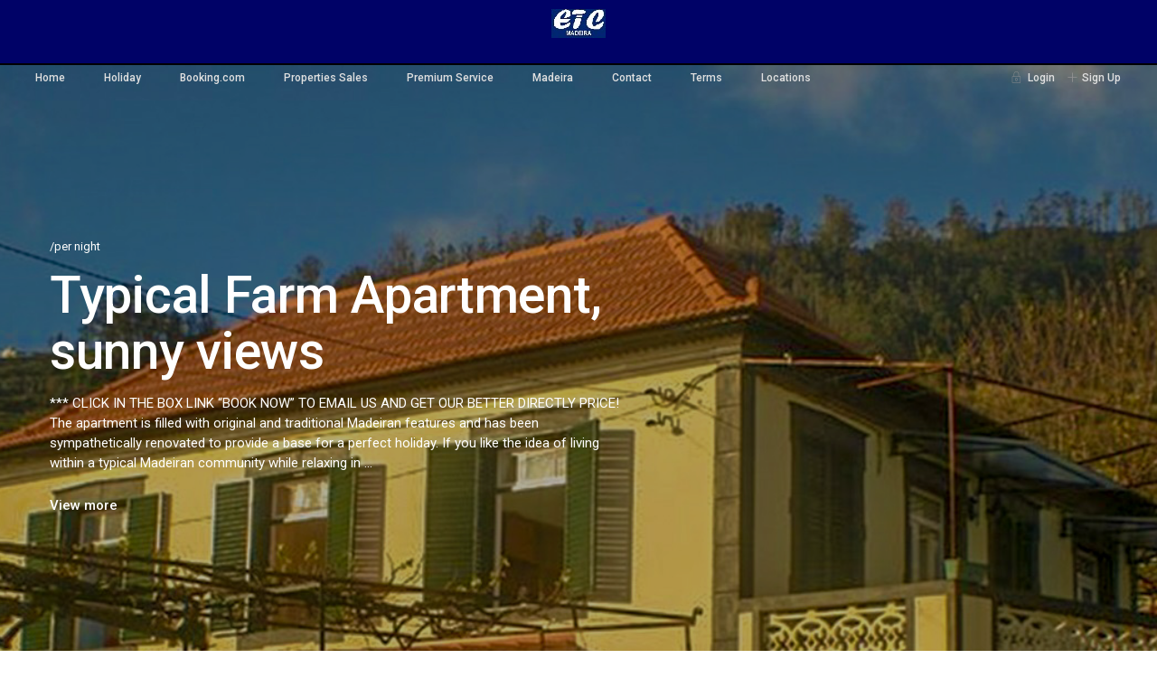

--- FILE ---
content_type: text/html; charset=UTF-8
request_url: https://etcmadeiraweb.com/bookings/booking-request-1255/
body_size: 14881
content:
<!DOCTYPE html>
<html lang="en-GB">
    <head>
        <meta charset="UTF-8" />
        <meta name="viewport" content="width=device-width, initial-scale=1,user-scalable=no">
      
        <link rel="pingback" href="https://etcmadeiraweb.com/xmlrpc.php" />
    <meta name='robots' content='index, follow, max-image-preview:large, max-snippet:-1, max-video-preview:-1' />
	<style>img:is([sizes="auto" i], [sizes^="auto," i]) { contain-intrinsic-size: 3000px 1500px }</style>
	<link rel="preconnect" href="https://fonts.googleapis.com">
    <link rel="preconnect" href="https://fonts.gstatic.com" crossorigin>
	<!-- This site is optimized with the Yoast SEO plugin v26.7 - https://yoast.com/wordpress/plugins/seo/ -->
	<title>Booking Request 7694 - ETC Madeira</title>
	<meta name="description" content="Booking Request 7694 ETC Madeira - madeira property, holiday rentals in madeira, property for sale in madeira, houses for sale in madeira, Premium. services concierge to buy in madeira island, idealista, booking.com" />
	<link rel="canonical" href="https://etcmadeiraweb.com/bookings/booking-request-1255/" />
	<meta property="og:locale" content="en_GB" />
	<meta property="og:type" content="article" />
	<meta property="og:title" content="Booking Request 7694 - ETC Madeira" />
	<meta property="og:description" content="Booking Request 7694 ETC Madeira - madeira property, holiday rentals in madeira, property for sale in madeira, houses for sale in madeira, Premium. services concierge to buy in madeira island, idealista, booking.com" />
	<meta property="og:url" content="https://etcmadeiraweb.com/bookings/booking-request-1255/" />
	<meta property="og:site_name" content="ETC Madeira" />
	<meta property="article:publisher" content="https://www.facebook.com/etc.madeira" />
	<meta property="og:image" content="https://etcmadeiraweb.com/wp-content/uploads/2020/05/Cartas-reverso-Porta-Vidro-fora-preview.jpeg" />
	<meta property="og:image:width" content="650" />
	<meta property="og:image:height" content="438" />
	<meta property="og:image:type" content="image/jpeg" />
	<meta name="twitter:card" content="summary_large_image" />
	<meta name="twitter:site" content="@ETCMADEIRA" />
	<script type="application/ld+json" class="yoast-schema-graph">{"@context":"https://schema.org","@graph":[{"@type":"WebPage","@id":"https://etcmadeiraweb.com/bookings/booking-request-1255/","url":"https://etcmadeiraweb.com/bookings/booking-request-1255/","name":"Booking Request 7694 - ETC Madeira","isPartOf":{"@id":"https://etcmadeiraweb.com/#website"},"datePublished":"2022-07-06T15:01:33+00:00","description":"Booking Request 7694 ETC Madeira - madeira property, holiday rentals in madeira, property for sale in madeira, houses for sale in madeira, Premium. services concierge to buy in madeira island, idealista, booking.com","breadcrumb":{"@id":"https://etcmadeiraweb.com/bookings/booking-request-1255/#breadcrumb"},"inLanguage":"en-GB","potentialAction":[{"@type":"ReadAction","target":["https://etcmadeiraweb.com/bookings/booking-request-1255/"]}]},{"@type":"BreadcrumbList","@id":"https://etcmadeiraweb.com/bookings/booking-request-1255/#breadcrumb","itemListElement":[{"@type":"ListItem","position":1,"name":"Home","item":"https://etcmadeiraweb.com/"},{"@type":"ListItem","position":2,"name":"Bookings","item":"https://etcmadeiraweb.com/bookings/"},{"@type":"ListItem","position":3,"name":"Booking Request 7694"}]},{"@type":"WebSite","@id":"https://etcmadeiraweb.com/#website","url":"https://etcmadeiraweb.com/","name":"ETCMADEIRA AGENCY","description":"Property holiday rental and sale","publisher":{"@id":"https://etcmadeiraweb.com/#organization"},"potentialAction":[{"@type":"SearchAction","target":{"@type":"EntryPoint","urlTemplate":"https://etcmadeiraweb.com/?s={search_term_string}"},"query-input":{"@type":"PropertyValueSpecification","valueRequired":true,"valueName":"search_term_string"}}],"inLanguage":"en-GB"},{"@type":"Organization","@id":"https://etcmadeiraweb.com/#organization","name":"etcmadeira agency","url":"https://etcmadeiraweb.com/","logo":{"@type":"ImageObject","inLanguage":"en-GB","@id":"https://etcmadeiraweb.com/#/schema/logo/image/","url":"https://etcmadeiraweb.com/wp-content/uploads/2020/05/Cartas-reverso-Porta-Vidro-fora-preview.jpeg","contentUrl":"https://etcmadeiraweb.com/wp-content/uploads/2020/05/Cartas-reverso-Porta-Vidro-fora-preview.jpeg","width":650,"height":438,"caption":"etcmadeira agency"},"image":{"@id":"https://etcmadeiraweb.com/#/schema/logo/image/"},"sameAs":["https://www.facebook.com/etc.madeira","https://x.com/ETCMADEIRA"]}]}</script>
	<!-- / Yoast SEO plugin. -->


<link rel='dns-prefetch' href='//www.google.com' />
<link rel='dns-prefetch' href='//fonts.googleapis.com' />
<style id='classic-theme-styles-inline-css' type='text/css'>
/*! This file is auto-generated */
.wp-block-button__link{color:#fff;background-color:#32373c;border-radius:9999px;box-shadow:none;text-decoration:none;padding:calc(.667em + 2px) calc(1.333em + 2px);font-size:1.125em}.wp-block-file__button{background:#32373c;color:#fff;text-decoration:none}
</style>
<style id='global-styles-inline-css' type='text/css'>
:root{--wp--preset--aspect-ratio--square: 1;--wp--preset--aspect-ratio--4-3: 4/3;--wp--preset--aspect-ratio--3-4: 3/4;--wp--preset--aspect-ratio--3-2: 3/2;--wp--preset--aspect-ratio--2-3: 2/3;--wp--preset--aspect-ratio--16-9: 16/9;--wp--preset--aspect-ratio--9-16: 9/16;--wp--preset--color--black: #000000;--wp--preset--color--cyan-bluish-gray: #abb8c3;--wp--preset--color--white: #ffffff;--wp--preset--color--pale-pink: #f78da7;--wp--preset--color--vivid-red: #cf2e2e;--wp--preset--color--luminous-vivid-orange: #ff6900;--wp--preset--color--luminous-vivid-amber: #fcb900;--wp--preset--color--light-green-cyan: #7bdcb5;--wp--preset--color--vivid-green-cyan: #00d084;--wp--preset--color--pale-cyan-blue: #8ed1fc;--wp--preset--color--vivid-cyan-blue: #0693e3;--wp--preset--color--vivid-purple: #9b51e0;--wp--preset--gradient--vivid-cyan-blue-to-vivid-purple: linear-gradient(135deg,rgba(6,147,227,1) 0%,rgb(155,81,224) 100%);--wp--preset--gradient--light-green-cyan-to-vivid-green-cyan: linear-gradient(135deg,rgb(122,220,180) 0%,rgb(0,208,130) 100%);--wp--preset--gradient--luminous-vivid-amber-to-luminous-vivid-orange: linear-gradient(135deg,rgba(252,185,0,1) 0%,rgba(255,105,0,1) 100%);--wp--preset--gradient--luminous-vivid-orange-to-vivid-red: linear-gradient(135deg,rgba(255,105,0,1) 0%,rgb(207,46,46) 100%);--wp--preset--gradient--very-light-gray-to-cyan-bluish-gray: linear-gradient(135deg,rgb(238,238,238) 0%,rgb(169,184,195) 100%);--wp--preset--gradient--cool-to-warm-spectrum: linear-gradient(135deg,rgb(74,234,220) 0%,rgb(151,120,209) 20%,rgb(207,42,186) 40%,rgb(238,44,130) 60%,rgb(251,105,98) 80%,rgb(254,248,76) 100%);--wp--preset--gradient--blush-light-purple: linear-gradient(135deg,rgb(255,206,236) 0%,rgb(152,150,240) 100%);--wp--preset--gradient--blush-bordeaux: linear-gradient(135deg,rgb(254,205,165) 0%,rgb(254,45,45) 50%,rgb(107,0,62) 100%);--wp--preset--gradient--luminous-dusk: linear-gradient(135deg,rgb(255,203,112) 0%,rgb(199,81,192) 50%,rgb(65,88,208) 100%);--wp--preset--gradient--pale-ocean: linear-gradient(135deg,rgb(255,245,203) 0%,rgb(182,227,212) 50%,rgb(51,167,181) 100%);--wp--preset--gradient--electric-grass: linear-gradient(135deg,rgb(202,248,128) 0%,rgb(113,206,126) 100%);--wp--preset--gradient--midnight: linear-gradient(135deg,rgb(2,3,129) 0%,rgb(40,116,252) 100%);--wp--preset--font-size--small: 13px;--wp--preset--font-size--medium: 20px;--wp--preset--font-size--large: 36px;--wp--preset--font-size--x-large: 42px;--wp--preset--spacing--20: 0.44rem;--wp--preset--spacing--30: 0.67rem;--wp--preset--spacing--40: 1rem;--wp--preset--spacing--50: 1.5rem;--wp--preset--spacing--60: 2.25rem;--wp--preset--spacing--70: 3.38rem;--wp--preset--spacing--80: 5.06rem;--wp--preset--shadow--natural: 6px 6px 9px rgba(0, 0, 0, 0.2);--wp--preset--shadow--deep: 12px 12px 50px rgba(0, 0, 0, 0.4);--wp--preset--shadow--sharp: 6px 6px 0px rgba(0, 0, 0, 0.2);--wp--preset--shadow--outlined: 6px 6px 0px -3px rgba(255, 255, 255, 1), 6px 6px rgba(0, 0, 0, 1);--wp--preset--shadow--crisp: 6px 6px 0px rgba(0, 0, 0, 1);}:where(.is-layout-flex){gap: 0.5em;}:where(.is-layout-grid){gap: 0.5em;}body .is-layout-flex{display: flex;}.is-layout-flex{flex-wrap: wrap;align-items: center;}.is-layout-flex > :is(*, div){margin: 0;}body .is-layout-grid{display: grid;}.is-layout-grid > :is(*, div){margin: 0;}:where(.wp-block-columns.is-layout-flex){gap: 2em;}:where(.wp-block-columns.is-layout-grid){gap: 2em;}:where(.wp-block-post-template.is-layout-flex){gap: 1.25em;}:where(.wp-block-post-template.is-layout-grid){gap: 1.25em;}.has-black-color{color: var(--wp--preset--color--black) !important;}.has-cyan-bluish-gray-color{color: var(--wp--preset--color--cyan-bluish-gray) !important;}.has-white-color{color: var(--wp--preset--color--white) !important;}.has-pale-pink-color{color: var(--wp--preset--color--pale-pink) !important;}.has-vivid-red-color{color: var(--wp--preset--color--vivid-red) !important;}.has-luminous-vivid-orange-color{color: var(--wp--preset--color--luminous-vivid-orange) !important;}.has-luminous-vivid-amber-color{color: var(--wp--preset--color--luminous-vivid-amber) !important;}.has-light-green-cyan-color{color: var(--wp--preset--color--light-green-cyan) !important;}.has-vivid-green-cyan-color{color: var(--wp--preset--color--vivid-green-cyan) !important;}.has-pale-cyan-blue-color{color: var(--wp--preset--color--pale-cyan-blue) !important;}.has-vivid-cyan-blue-color{color: var(--wp--preset--color--vivid-cyan-blue) !important;}.has-vivid-purple-color{color: var(--wp--preset--color--vivid-purple) !important;}.has-black-background-color{background-color: var(--wp--preset--color--black) !important;}.has-cyan-bluish-gray-background-color{background-color: var(--wp--preset--color--cyan-bluish-gray) !important;}.has-white-background-color{background-color: var(--wp--preset--color--white) !important;}.has-pale-pink-background-color{background-color: var(--wp--preset--color--pale-pink) !important;}.has-vivid-red-background-color{background-color: var(--wp--preset--color--vivid-red) !important;}.has-luminous-vivid-orange-background-color{background-color: var(--wp--preset--color--luminous-vivid-orange) !important;}.has-luminous-vivid-amber-background-color{background-color: var(--wp--preset--color--luminous-vivid-amber) !important;}.has-light-green-cyan-background-color{background-color: var(--wp--preset--color--light-green-cyan) !important;}.has-vivid-green-cyan-background-color{background-color: var(--wp--preset--color--vivid-green-cyan) !important;}.has-pale-cyan-blue-background-color{background-color: var(--wp--preset--color--pale-cyan-blue) !important;}.has-vivid-cyan-blue-background-color{background-color: var(--wp--preset--color--vivid-cyan-blue) !important;}.has-vivid-purple-background-color{background-color: var(--wp--preset--color--vivid-purple) !important;}.has-black-border-color{border-color: var(--wp--preset--color--black) !important;}.has-cyan-bluish-gray-border-color{border-color: var(--wp--preset--color--cyan-bluish-gray) !important;}.has-white-border-color{border-color: var(--wp--preset--color--white) !important;}.has-pale-pink-border-color{border-color: var(--wp--preset--color--pale-pink) !important;}.has-vivid-red-border-color{border-color: var(--wp--preset--color--vivid-red) !important;}.has-luminous-vivid-orange-border-color{border-color: var(--wp--preset--color--luminous-vivid-orange) !important;}.has-luminous-vivid-amber-border-color{border-color: var(--wp--preset--color--luminous-vivid-amber) !important;}.has-light-green-cyan-border-color{border-color: var(--wp--preset--color--light-green-cyan) !important;}.has-vivid-green-cyan-border-color{border-color: var(--wp--preset--color--vivid-green-cyan) !important;}.has-pale-cyan-blue-border-color{border-color: var(--wp--preset--color--pale-cyan-blue) !important;}.has-vivid-cyan-blue-border-color{border-color: var(--wp--preset--color--vivid-cyan-blue) !important;}.has-vivid-purple-border-color{border-color: var(--wp--preset--color--vivid-purple) !important;}.has-vivid-cyan-blue-to-vivid-purple-gradient-background{background: var(--wp--preset--gradient--vivid-cyan-blue-to-vivid-purple) !important;}.has-light-green-cyan-to-vivid-green-cyan-gradient-background{background: var(--wp--preset--gradient--light-green-cyan-to-vivid-green-cyan) !important;}.has-luminous-vivid-amber-to-luminous-vivid-orange-gradient-background{background: var(--wp--preset--gradient--luminous-vivid-amber-to-luminous-vivid-orange) !important;}.has-luminous-vivid-orange-to-vivid-red-gradient-background{background: var(--wp--preset--gradient--luminous-vivid-orange-to-vivid-red) !important;}.has-very-light-gray-to-cyan-bluish-gray-gradient-background{background: var(--wp--preset--gradient--very-light-gray-to-cyan-bluish-gray) !important;}.has-cool-to-warm-spectrum-gradient-background{background: var(--wp--preset--gradient--cool-to-warm-spectrum) !important;}.has-blush-light-purple-gradient-background{background: var(--wp--preset--gradient--blush-light-purple) !important;}.has-blush-bordeaux-gradient-background{background: var(--wp--preset--gradient--blush-bordeaux) !important;}.has-luminous-dusk-gradient-background{background: var(--wp--preset--gradient--luminous-dusk) !important;}.has-pale-ocean-gradient-background{background: var(--wp--preset--gradient--pale-ocean) !important;}.has-electric-grass-gradient-background{background: var(--wp--preset--gradient--electric-grass) !important;}.has-midnight-gradient-background{background: var(--wp--preset--gradient--midnight) !important;}.has-small-font-size{font-size: var(--wp--preset--font-size--small) !important;}.has-medium-font-size{font-size: var(--wp--preset--font-size--medium) !important;}.has-large-font-size{font-size: var(--wp--preset--font-size--large) !important;}.has-x-large-font-size{font-size: var(--wp--preset--font-size--x-large) !important;}
:where(.wp-block-post-template.is-layout-flex){gap: 1.25em;}:where(.wp-block-post-template.is-layout-grid){gap: 1.25em;}
:where(.wp-block-columns.is-layout-flex){gap: 2em;}:where(.wp-block-columns.is-layout-grid){gap: 2em;}
:root :where(.wp-block-pullquote){font-size: 1.5em;line-height: 1.6;}
</style>
<link rel='stylesheet' id='wpo_min-header-0-css' href='https://etcmadeiraweb.com/wp-content/cache/wpo-minify/1766447953/assets/wpo-minify-header-ecefcbf6.min.css' type='text/css' media='all' />
<script type="text/javascript" id="wpo_min-header-0-js-extra">
/* <![CDATA[ */
var _zxcvbnSettings = {"src":"https:\/\/etcmadeiraweb.com\/wp-includes\/js\/zxcvbn.min.js"};
/* ]]> */
</script>
<script type="text/javascript" src="https://etcmadeiraweb.com/wp-content/cache/wpo-minify/1766447953/assets/wpo-minify-header-3c915162.min.js" id="wpo_min-header-0-js"></script>
<script></script><link rel="alternate" title="oEmbed (JSON)" type="application/json+oembed" href="https://etcmadeiraweb.com/wp-json/oembed/1.0/embed?url=https%3A%2F%2Fetcmadeiraweb.com%2Fbookings%2Fbooking-request-1255%2F" />
<link rel="alternate" title="oEmbed (XML)" type="text/xml+oembed" href="https://etcmadeiraweb.com/wp-json/oembed/1.0/embed?url=https%3A%2F%2Fetcmadeiraweb.com%2Fbookings%2Fbooking-request-1255%2F&#038;format=xml" />
<meta name="robots" content="noindex"><style type='text/css'>
    #search_wrapper {
        bottom:;

    }
    #search_wrapper.search_wr_oldtype {
        height: 71px;
    }


.icon-fav-on svg,
.listing_detail svg image, 
.listing_detail svg path,
.wpestate_elementor_tabs li:hover svg path,
.listing_detail  svg,
.property_features_svg_icon{
  fill: #949494;
}

.similar_listings_wrapper{
    background:transparent;
}

.listing_type_3 .listing_main_image_price, .listing_type_1 .listing_main_image_price,
.owner_area_wrapper_sidebar,
.listing_type_1 .listing_main_image_price,
.owner-page-wrapper{
    background-image:none;
}


form.woocommerce-checkout,
.woocommerce-error, .woocommerce-info, .woocommerce-message{
    border-top-color:  #949494;
}

#form_submit_1,
#booking_form_mobile_close,
.vc_button.wpb_btn-info,
.contact_owner_reservation,
.full_invoice_reminder,
.search_dashborad_header .wpb_btn-info.wpb_btn-small.wpestate_vc_button.vc_button,
.search_dashborad_header .wpestate_vc_button,
#submit_mess_front,
.modal-content #wp-forgot-but_mod,
#imagelist .uploaded_images i,
#aaiu-uploader,
#send_sms_pin,
#validate_phone,
.user_dashboard_panel_guide .active:after,
.user_dashboard_panel_guide .guide_past:before,
.user_dashboard_panel_guide .guide_past:after,
.mess_send_reply_button,
#change_pass,
#update_profile,
#book_dates,
#edit_prop_ammenities,
#edit_calendar,
#edit_prop_locations,
#google_capture,
#edit_prop_details,
#edit_prop_image,
#edit_prop_price,
#edit_prop_1,
#set_price_dates,
#agent_submit_contact,
.listing_type_3 .listing_main_image_price, .listing_type_1 .listing_main_image_price,
.property_unit_v3 .price_unit,
.property_unit_v2 .icon-fav.icon-fav-on:after,
.status_verified,
.property_status,
.user_mobile_menu_list li:hover, .mobilex-menu li:hover,
.double-bounce1, .double-bounce2,
.unread_mess_wrap_menu,
#view_profile,
.wprentals_status_pending .wprentals_status_circle,
.listing-hover,
.menu_label,
.wpestream_cart_counter_header_mobile,
.wpestate_bell_note_unread,
.wpestate-price-component-popoup-done, 
.wpestate-price-component-popoup-reset, 
.wpestate-beds-baths-popoup-done, 
.wpestate-beds-baths-popoup-reset,
.wp_estate_baths_component_item:hover, 
.wp_estate_beds_component_item:hover, 
.wp_estate_component_item_selected,
.mobile_header .wpestream_cart_counter_header{
    background-color: #949494;
}

.widget-container .wp-block-search__button,
.advanced_search_submit_button,
.check_avalability,
.return_woo_button,
.wpestate_header_view_checkout,
.wpestate_header_view_cart,
#submit_booking_front_instant,
#submit_booking_front,
#submit_booking_front_link,
#advanced_submit_widget,
#advanced_submit_2_mobile,
#advanced_submit_2,
#advanced_submit_3,
#submit_action {
    background: linear-gradient(90deg, #949494 50%, #949494 100%);
}

.woocommerce #respond input#submit,
.woocommerce a.button,
.woocommerce button.button,
.woocommerce input.button,
.woocommerce #respond input#submit.alt,
.woocommerce a.button.alt,
.woocommerce button.button.alt,
.woocommerce input.button.alt,
.wpestream_cart_counter_header,
.user_loged .wpestream_cart_counter_header,
.panel-title-arrow,
.owner_area_wrapper_sidebar,
.listing_type_1 .listing_main_image_price,
.property_listing .tooltip-inner,
.pack-info .tooltip-inner,
.pack-unit .tooltip-inner,
.adv-2-header,
.check_avalability:hover,
.owner-page-wrapper,
.featured_div,
.wpestate_tour .ui-tabs .ui-tabs-nav li.ui-tabs-active,
.ll-skin-melon td .ui-state-active,
.ll-skin-melon td .ui-state-hover,
.price-day,
#slider_price_mobile .ui-widget-header,
#slider_price_sh .ui-widget-header,
#slider_price .ui-widget-header,
#slider_price_widget .ui-widget-header,
.slider_control_left,
.slider_control_right,
.wpestate_accordion_tab .ui-state-active,
.wpestate_accordion_tab .ui-state-active ,
.wpestate_accordion_tab .ui-state-active,
.wpestate_tabs .ui-tabs .ui-tabs-nav li.ui-tabs-active,
.wpestate_progress_bar.vc_progress_bar .vc_single_bar.bar_blue .vc_bar,
.wpestate_posts_grid.wpb_teaser_grid .categories_filter li,
.wpestate_posts_grid.wpb_categories_filter li,
.featured_second_line,
.presenttw,
#colophon .social_sidebar_internal a:hover,
#primary .social_sidebar_internal a:hover ,
.comment-form #submit,
.property_menu_item i:hover,
.ball-pulse > div ,
.icon-fav-on-remove,
.share_unit,
#adv-search-header-mobile,
.red,
.pack-info .tooltip-inner,
.pack-unit .tooltip-inner,
.user_mobile_menu_list li:hover,
#wpestate_slider_radius .ui-widget-header,
.ui-widget-content .ui-state-hover,
.ui-widget-header .ui-state-hover,
.ui-state-focus,
.ui-widget-content .ui-state-focus,
.ui-widget-header .ui-state-focus,
#wp-submit-register,
#wp-forgot-but,
#wp-login-but,
.comment-form #submit,
#wp-forgot-but_shortcode,
#wp-login-but-wd,
#wp-submit-register_wd,
#advanced_submit_shorcode,
.action1_booking,
.generate_invoice,
#add_inv_expenses,
#add_inv_discount,
#wp-submit-register_wd_mobile,
#wp-forgot-but_mobile,
#wp-login-but-wd-mobile,
#book_dates,
#allinone_set_custom,
#submit_mess_front,
.modal-content #wp-login-but,
#wp-login-but_sh,
#wp-submit-register_sh,
#user-id-uploader,
#per_hour_ok,
.openstreet_price_marker_on_click_parent .wpestate_marker,
.wpestate_marker.openstreet_price_marker_on_click,
.hover_z_pin{
    background-color: #949494!important;
}

.openstreet_price_marker_on_click_parent .wpestate_marker:before, 
.wpestate_marker.openstreet_price_marker_on_click:before,
.hover_z_pin:before{
    border-top: 6px solid #949494!important;
}

.showcoupon,
.search_wr_type3 .col-md-6.property_price label,
.pack-name,.user_dashboard_links a:hover i,
.property_ratings_agent i,
.prop_pricex,
.wpestate_recent_tweets .item:after,
.panel-title:hover,
.blog_featured.type_1_class:hover .blog-title-link, .places_wrapper.type_1_class:hover .featured_listing_title, .featured_property .property_listing:hover .featured_listing_title,
.signuplink:hover,.category_details_wrapper a:hover ,
.agent-flex:hover .agent-title-link,
.property_flex:hover .listing_title_unit,
#amount_wd,
#amount,
#amount_sh,
.more_list:hover,
.single-content p a:hover,
#contact_me_long_owner:hover, #contact_me_long:hover,
#view_more_desc,
input[type="checkbox"]:checked:before,
.user_dashboard_panel_guide .active,
.hover_type_4 .signuplink:hover,
.hover_type_3 .signuplink:hover,
#amount_mobile,
#colophon .subfooter_menu a:hover,
 .wpestate_properties_slider_v1_title a:hover,
.featured_property.type_1_class .property_listing:hover .featured_listing_title,
.featured_property.featured_agent_type2:hover .featured_listing_title{
    color: #949494!important;
}

#submit_action:hover,
.property_ratings_agent .owner_total_reviews,
.property_ratings_agent i,.property_menu_item_title,
.owner_contact_details .property_menu_item,
.owner_contact_details .property_menu_item a,
.featured_property .property_listing:hover .featured_listing_title{
    color: #fff!important;
}

.wprentals_status_pending,
.user_dashboard_links a:hover,
.user_dashboard_links .user_tab_active,
.property_unit_v1 .price_unit,
.mobile-trigger-user:hover i, .mobile-trigger:hover i,
.carousel-control-theme-prev:hover, .carousel-control-theme-next:hover,
.hover_price,
#user_terms_register_topbar_link:hover,
#amount_mobile,
#amount_sh,
#amount_wd,
#amount,
.front_plan_row:hover,
.delete_search:hover,
.wpestate_posts_grid .vc_read_more,
.featured_article:hover h2 a,
.featured_article:hover .featured_article_right,
.user_dashboard_listed a,
.pack-listing-title,
.user_dashboard_links .user_tab_active i,
.idx-price,
#infobox_title:hover,
.info_details a:hover,
.contact_info_details h2,
#colophon .widget-container li:hover:before,
#colophon .widget-container li:hover,
#colophon .widget-container li:hover a,
.compare_item_head .property_price,
.adv_extended_options_text:hover,
#adv_extended_options_show_filters,
.show_filters,
.adv_extended_options_text,
#showinpage,
#contactinfobox,
.company_headline a:hover i,
#primary .contact_sidebar_wrap p:hover a,
#colophon .contact_sidebar_wrap p:hover a,
.twitter_wrapper a,
.twitter_time,
.wpestate_recent_tweets .item:after,
.widget_nav_menu .sub-menu li:hover a,
.widget_nav_menu  .sub-menu li:hover,
.top_bar .social_sidebar_internal a:hover,
.agent_unit_social_single a:hover,
.price_area,
i.checkon,
.listing_main_image_price ,
.meta-info a:hover,
.blog_unit_back:hover .blog-title-link,
#colophon .category_name a:hover,
.share_unit a:hover,
.share_list,
.listing_unit_price_wrapper,
.property_listing:hover .listing_title_unit,
.icon_selected,
#grid_view:hover,
#list_view:hover,
#user_menu_open  > a:hover i,
#user_menu_open  > a:focus i,
.menu_user_tools,
.user_menu,
.breadcrumb a:hover,
.breadcrumb .active,
.slider-content .read_more,
.slider-title h2 a:hover,
 a:hover, a:focus,
 .custom_icon_class_icon,
 .property_unit_v3 .property-rating,
 .no_link_details i,
 #infoguest.custom_infobox_icon i,
 #inforoom.custom_infobox_icon i,
 .guest_no_drop:after,
 #start_hour_no_wrapper:after,
 #end_hour_no_wrapper:after,
 .guest_icon .wpestate_guest_no_control_wraper:after,
 .blog_featured.type_1_class .blog-title .featued_article_categories_list a:hover,
 .listing_detail svg image, 
 .listing_detail svg path,
 i.checkon,
 .no_link_details i,
 .icon-fav-on,
 .filter_menu li:hover,
 .listing_type_5 .listing_main_image_price,
 .property_unit_v4 .price_unit,
 .bootstrap-select.show-tick .dropdown-menu .selected .glyphicon-ok:before,
 .signuplink:hover,
.signuplink:hover:before,
#topbarregister:before,
#topbarlogin:before,
.rooms_icon:after,
.map_icon:after,
.calendar_icon:after,
#guest_no_drop:after,
#guest_no_shortcode:after,
#guest_no_mobile:after,
#booking_guest_no_wrapper:after,
#guest_no_widget:after,
#guest_no:after,
.types_icon:after,
.actions_icon:after,
.bedrooms_icon:after,
.baths_icon:after,
i.fas.fa-chevron-up,
.wpestate-price-component-popoup-done:hover, 
.wpestate-price-component-popoup-reset:hover, 
.wpestate-beds-baths-popoup-done:hover, 
.wpestate-beds-baths-popoup-reset:hover{
    color: #949494;
}

.fc-v-event,
.check_avalability{
    border: 1px solid #949494!important;
}

.wp_estate_baths_component_item:hover, 
.wp_estate_beds_component_item:hover, 
.wp_estate_component_item_selected,
.wpestate-price-component-popoup-done:hover, 
.wpestate-price-component-popoup-reset:hover, 
.wpestate-beds-baths-popoup-done:hover, 
.wpestate-beds-baths-popoup-reset:hover,
.wpestate-price-component-popoup-done, 
.wpestate-price-component-popoup-reset, 
.wpestate-beds-baths-popoup-done, 
.wpestate-beds-baths-popoup-reset,
.property_flex:hover .blog_unit_back,
.property_flex:hover .property_listing,
.listing_type_1 .check_avalability,
.menu_user_picture,
.scrollon,
#submit_action{
    border-color: #949494 ;
}

.share_unit:after{
    border-top: 8px solid  #949494;
}

.agentpict{
    border-bottom: 3px solid #949494;
}

#adv_extended_options_show_filters,
.show_filters,
.testimonial-image{
    border: 2px solid #949494;
}

.user_dashboard_links a:hover i,
.user_dashboard_links a:hover,
.edit_class, .user_dashboard_links .user_tab_active{
    border-left-color: #949494;
}

.user_dashboard_panel .form-control:focus{
    border-left:3px solid #949494;
}

blockquote{
    border-left:5px solid #949494;
}

.wpestate_tabs .ui-widget-header {
   border-bottom: 2px solid #949494;
}



.property_unit_v1 .property_unit_action .icon-fav-on svg {
    fill: #949494; 
    opacity:0.9;
}
    .wide,#google_map_prop_list_sidebar,
    .content_wrapper,
    .main_wrapper,
    .container.wide{
        background-color: #ffffff;
    } 
    
    .listing_type_5 .imagebody_new .image_gallery {
        border-bottom: 10px solid#ffffff;
        border-right: 10px solid#ffffff;
    }

 .master_header,.customnav
      {background-color: #000267 }




    
.review-date,
.category_icon_wrapper a,
.category_text,
.breadcrumb a,
.top_bar,
.top_bar a,
.listing-details,
.property_location .inforoom,
.property_location .infoguest,
.property_location .infosize,
.meta-element-head,
.meta-info,
.meta-info a,
.navigational_links a,
.agent_meta,
.agent_meta a,
.agent_pos,
.comment_date,
#adv_extended_close_adv,
#adv_extended_close_mobile,
#inforoom,
#infoguest,
#infosize,
.featured_article_secondline,
.featured_article_right,
.blog_unit_back .category_tagline{
    color: #949494;
}

#street-view{
    background-color: #949494;
}


    body,
    a,
    label,
    input[type=text],
    input[type=password],
    input[type=email],
    input[type=url],
    input[type=number],
    textarea,
    .slider-content,
    .listing-details,
    #user_menu_open i,
    #grid_view,
    #list_view,
    .listing_details a,
    .notice_area,
    .social-agent-page a,
    .prop_detailsx,
    #reg_passmail_topbar,
    #reg_passmail,
    .testimonial-text,
    .wpestate_tabs .ui-widget-content,
    .wpestate_tour  .ui-widget-content,
    .wpestate_accordion_tab .ui-widget-content,
    .wpestate_accordion_tab .ui-state-default,
    .wpestate_accordion_tab .ui-widget-content .ui-state-default,
    .wpestate_accordion_tab .ui-widget-header .ui-state-default,
    .filter_menu,
    blockquote p ,
    .panel-body p,
    .owner_details_content p,
    .item_head,
    .listing_detail,
    .blog-unit-content,
    table tbody tr td,
    .social_icons_owner i,
    .social_icons_owner i:hover,
    .category_tagline, .category_tagline a,
    .wide_property .category_tagline.map_icon:after, 
    .property_unit_v1 .category_tagline.map_icon:after, 
    .property_unit_v2 .category_tagline.map_icon:after,
    .property_unit_v3 .category_tagline.actions_icon:after, 
    .wide_property .category_tagline.actions_icon:after, 
    .property_unit_v1 .category_tagline.actions_icon:after, 
    .property_unit_v2 .category_tagline.actions_icon:after,
    #user_menu_open a,
    .wpestate_guest_no_buttons_description_labels,
    #inforoom,
    #infoguest,
    .price_custom_explained, .date_duration, .date_interval,
    .total_inv_span,
    .invoice_content,
    #total_amm,
    .inv_legend,
    .user_dashboard_listed,
    .pay_notice_booking,
    .dropdown.bootstrap-select>.dropdown-toggle.bs-placeholder, 
    .dropdown.bootstrap-select>.dropdown-toggle.bs-placeholder:active, 
    .dropdown.bootstrap-select>.dropdown-toggle.bs-placeholder:focus, 
    .dropdown.bootstrap-select>.dropdown-toggle.bs-placeholder:hover{
        color: #949494;
    }
    
    .property_menu_item_title,
    .owner_contact_details .property_menu_item,
    .owner_contact_details .property_menu_item a{
        color: #FFF!important;
    }
    
    .caret, 
    .caret_sidebar, 
    .advanced_search_shortcode .caret_filter { 
        border-bottom: 6px solid #949494;
    }

a,
#user_terms_register_wd_label a,
#user_terms_register_wd_label,
#user_terms_register_topbar_link,
.single-content p a,
.blog_featured.type_1_class .blog-title .featued_article_categories_list a,
.agent_detail.contact_detail i,
.listing_type_5 .listing_main_image_location a{
    color: #000267;
}
.more_list{
 color: #000267!important;
}

.single-estate_property .owner_read_more{
    color: #fff;
    opacity: 0.7;
}
.owner_read_more:hover,
.property_menu_item a:hover{
        color: #fff;
        opacity:1;
    }
h1, h2, h3, h4, h5, h6, h1 a, h2 a, h3 a, h4 a, h5 a, h6 a ,
 .featured_property h2 a,
 .featured_property h2,
 .blog_unit h3,
 .blog_unit h3 a,
 .submit_container_header,
 .panel-title,
 #other_listings,
 .entry-title-agent,
 .blog-title-link,
 .agent-title-link,
 .listing_title a,
 .listing_title_book a,
 #primary .listing_title_unit,
 #tab_prpg.wpestate_elementor_tabs li a,
 #listing_reviews, 
 .agent_listings_title_similar, 
 #listing_calendar, 
 #listing_description .panel-title-description,
 table th,
 .blog_featured.type_1_class .blog-title a,
 .testimonial-author,
 .wpestate_guest_no_buttons_title_labels,
 .user_dashboard_panel_title,
 .feature_chapter_name,
 .other_rules label, .cancelation_policy label,
 .listing_title_unit,
 #loginmodal h2.modal-title_big,
 .close_guest_control,
 .modal-body h3,
 .invoice_data_legend,
 .wpestate_dashboard_table_list_header,
 .listing_type_5 .entry-prop,
 .property_unit_v4 .property-rating{
    color: #949494;
  }
  
.backtop{
    background-color: #949494;
}

.entry-title-agent{
    color:#ffffff;
}

    #colophon { 
               background-color: #000267; 
           }#colophon, 
           #colophon a, 
           #colophon li a, 
           .widget-title-footer, 
           #colophon .latest_listings .price_unit { 
               color: #ffffff; 
           }.twitter_wrapper, 
           .booking_form_request, 
           .loginwd_sidebar .widget-title-sidebar, 
           .advanced_search_sidebar .widget-title-sidebar, 
           .advanced_search_sidebar, 
           .loginwd_sidebar { 
               background-color: #ffffff; 
           }.menu_username, 
           #access .with-megamenu .sub-menu li:hover > a, 
           .signuplink, 
           #access ul.menu > li > a, 
           #shopping-cart,
           #access a, 
           #access ul ul a, 
           #access .menu li:hover > a, 
           #access .menu li:hover > a:active, 
           #access .menu li:hover > a:focus {
               color:#e0e0e0;
           }
           
           #shopping-cart_icon path{
               fill:#e0e0e0;
           }

           .top_bar_wrapper { 
               background-color: #ffffff; 
           }
    .social_icons_owner i,
    .owner-image-container,
    .owner_listing_image {
        border-color: #949494;
    }
    .comment-form #submit:hover,
    .vc_button.wpb_btn-info:active,
    .vc_button.wpb_btn-info.active,
    .vc_button.wpb_btn-info.disabled,
    .vc_button.wpb_btn-info[disabled] {
        background-color: #949494!important;
        border: 1px solid #949494;
    }

    #wp-login-but_sh:hover,
    #wp-submit-register_sh:hover,
    #agent_submit_contact:hover,
    .advanced_search_submit_button:hover,
    #submit_action:hover,
    #advanced_submit_3:hover,
    #advanced_submit_4:hover,
    .adv_handler:hover,
    #submit_booking_front_instant:hover,
    #submit_booking_front:hover,
    #submit_booking_front_link:hover,
    #advanced_submit_widget:hover,
    #advanced_submit_2_mobile:hover,
    #advanced_submit_2:hover,
    .check_avalability:hover {
        background: linear-gradient(90deg, #949494 50%, #949494 100%);
    }

    #form_submit_1:hover,
    .contact_owner_reservation:hover,
    .full_invoice_reminder:hover,
    #change_pass:hover,
    #update_profile:hover,
    #view_profile:hover,
    .mess_send_reply_button:hover,
    #set_price_dates:hover,
    .search_dashborad_header .wpb_btn-info.wpb_btn-small.wpestate_vc_button.vc_button:hover,
    .search_dashborad_header .wpestate_vc_button:hover,
    .vc_button.wpb_btn-info:hover,
    .slider_control_right:hover, 
    .slider_control_left:hover {
        background-color: #949494;
    }

    #aaiu-uploader:hover,
    #send_sms_pin:hover,
    #validate_phone:hover,
    #edit_prop_image:hover,
    #edit_prop_ammenities:hover,
    #edit_calendar:hover,
    #edit_prop_locations:hover,
    #google_capture:hover,
    #edit_prop_details:hover,
    #edit_prop_image:hover,
    #edit_prop_price:hover,
    #edit_prop_1:hover,
    #wp-submit-register:hover,
    #wp-forgot-but:hover,
    #wp-login-but:hover,
    .comment-form #submit:hover,
    #wp-forgot-but_shortcode:hover,
    #wp-login-but-wd:hover,
    #wp-submit-register_wd:hover,
    #advanced_submit_shorcode:hover,
    #submit_mess_front:hover,
    .modal-content #wp-forgot-but_mod:hover {
        background-color: #949494!important;
    }  #access ul.menu >li>a:hover,
            #access > ul > li:hover > a,
            #access .menu li:hover>a:focus,
            #access .menu li:hover>a,
            .hover_type_4  #access .menu > li:hover>a,
            .hover_type_3  #access .menu > li:hover>a,
            .signuplink:hover,
            .customnav #access .menu li:hover>a:active,
             #access .menu li:hover>a:active,
            .customnav #access ul.menu >li>a,
            .customnav #access > ul > li:hover > a,
            .customnav #access .menu li:hover>a:focus,
            .customnav #access .menu li:hover>a,
            .customnav .hover_type_4  #access .menu > li:hover>a,
            .customnav .hover_type_3  #access .menu > li:hover>a,
            .customnav .signuplink:hover, 
            .customnav .menu_username:hover,
            .customnav #topbarlogin:hover:before, 
            .customnav #topbarregister:hover:before, 
            .customnav .signuplink:hover:before{
                color: #ffffff;
        }
        
        .hover_type_3 #access .menu li:hover>a{
            color: #ffffff!important;
        }
        #access .menu li ul li a,
        #access ul ul a,
        #access ul ul li.wpestate_megamenu_col_1 a.menu-item-link,
        #access ul ul li.wpestate_megamenu_col_2 a.menu-item-link,
        #access ul ul li.wpestate_megamenu_col_3 a.menu-item-link,
        #access ul ul li.wpestate_megamenu_col_4 a.menu-item-link,
        #access ul ul li.wpestate_megamenu_col_5 a.menu-item-link,
        #access ul ul li.wpestate_megamenu_col_6 a.menu-item-link {
            color: #000000!important;
        }
        #access ul.menu > li > a,
        .menu_username,
        #topbarregister,
        #submit_action,
        #topbarlogin {
            font-size: 12px;
        }
        .hover_type_3 #access .menu > li:hover>a,
        .hover_type_4 #access .menu > li:hover>a {
            background: #ffffff;
        }
        .customnav #access ul.menu >li>a:hover,
        #access ul.menu >li>a:hover,
        .hover_type_3 #access .menu > li:hover>a,
        .hover_type_4 #access .menu > li:hover>a,
        .hover_type_6 #access .menu > li:hover>a {
            color: #ffffff;
        }
        .hover_type_5 #access .menu > li:hover>a {
            border-bottom: 3px solid #ffffff;
        }
        .hover_type_6 #access .menu > li:hover>a {
          border: 2px solid #ffffff;
        }
        .hover_type_2 #access .menu > li:hover>a:before {
            border-top: 3px solid #ffffff;
        }.master_header{
                border-color:#000000;
                border-style: solid;
            }.master_header{
               border-bottom-width:2px;
            }.widget-title-footer,
    #colophon .listing_title_unit{
    color: #ffffff;}.uvc-heading.ult-adjust-bottom-margin {
    margin-bottom: 15px;
}

.status_verified{
background :#7CBDA2;
color:white;
}

#wpestate_footer_latest_widget-2 .title-container{
color:white;
}

.owner_read_more {
    color: #dddddd;
}
 
.property_menu_item_title {
    color: #ffffff;
}

.listing_main_image_price {
    color: #000267;
}
.price_unit_wrapper {
right: auto;
top: 23px;
left: 15px;
}

.category_name {
margin-top: 20px;
}</style><meta name="generator" content="Elementor 3.34.1; features: additional_custom_breakpoints; settings: css_print_method-external, google_font-enabled, font_display-auto">
<style type="text/css">.recentcomments a{display:inline !important;padding:0 !important;margin:0 !important;}</style><meta name="generator" content="Redux 4.5.3.1" />			<style>
				.e-con.e-parent:nth-of-type(n+4):not(.e-lazyloaded):not(.e-no-lazyload),
				.e-con.e-parent:nth-of-type(n+4):not(.e-lazyloaded):not(.e-no-lazyload) * {
					background-image: none !important;
				}
				@media screen and (max-height: 1024px) {
					.e-con.e-parent:nth-of-type(n+3):not(.e-lazyloaded):not(.e-no-lazyload),
					.e-con.e-parent:nth-of-type(n+3):not(.e-lazyloaded):not(.e-no-lazyload) * {
						background-image: none !important;
					}
				}
				@media screen and (max-height: 640px) {
					.e-con.e-parent:nth-of-type(n+2):not(.e-lazyloaded):not(.e-no-lazyload),
					.e-con.e-parent:nth-of-type(n+2):not(.e-lazyloaded):not(.e-no-lazyload) * {
						background-image: none !important;
					}
				}
			</style>
			<meta name="generator" content="Powered by WPBakery Page Builder - drag and drop page builder for WordPress."/>
<meta name="generator" content="Powered by Slider Revolution 6.7.38 - responsive, Mobile-Friendly Slider Plugin for WordPress with comfortable drag and drop interface." />
<link rel="icon" href="https://etcmadeiraweb.com/wp-content/uploads/2020/05/Etc2-Cópia-60x60.jpg" sizes="32x32" />
<link rel="icon" href="https://etcmadeiraweb.com/wp-content/uploads/2020/05/Etc2-Cópia.jpg" sizes="192x192" />
<link rel="apple-touch-icon" href="https://etcmadeiraweb.com/wp-content/uploads/2020/05/Etc2-Cópia.jpg" />
<meta name="msapplication-TileImage" content="https://etcmadeiraweb.com/wp-content/uploads/2020/05/Etc2-Cópia.jpg" />
<script>function setREVStartSize(e){
			//window.requestAnimationFrame(function() {
				window.RSIW = window.RSIW===undefined ? window.innerWidth : window.RSIW;
				window.RSIH = window.RSIH===undefined ? window.innerHeight : window.RSIH;
				try {
					var pw = document.getElementById(e.c).parentNode.offsetWidth,
						newh;
					pw = pw===0 || isNaN(pw) || (e.l=="fullwidth" || e.layout=="fullwidth") ? window.RSIW : pw;
					e.tabw = e.tabw===undefined ? 0 : parseInt(e.tabw);
					e.thumbw = e.thumbw===undefined ? 0 : parseInt(e.thumbw);
					e.tabh = e.tabh===undefined ? 0 : parseInt(e.tabh);
					e.thumbh = e.thumbh===undefined ? 0 : parseInt(e.thumbh);
					e.tabhide = e.tabhide===undefined ? 0 : parseInt(e.tabhide);
					e.thumbhide = e.thumbhide===undefined ? 0 : parseInt(e.thumbhide);
					e.mh = e.mh===undefined || e.mh=="" || e.mh==="auto" ? 0 : parseInt(e.mh,0);
					if(e.layout==="fullscreen" || e.l==="fullscreen")
						newh = Math.max(e.mh,window.RSIH);
					else{
						e.gw = Array.isArray(e.gw) ? e.gw : [e.gw];
						for (var i in e.rl) if (e.gw[i]===undefined || e.gw[i]===0) e.gw[i] = e.gw[i-1];
						e.gh = e.el===undefined || e.el==="" || (Array.isArray(e.el) && e.el.length==0)? e.gh : e.el;
						e.gh = Array.isArray(e.gh) ? e.gh : [e.gh];
						for (var i in e.rl) if (e.gh[i]===undefined || e.gh[i]===0) e.gh[i] = e.gh[i-1];
											
						var nl = new Array(e.rl.length),
							ix = 0,
							sl;
						e.tabw = e.tabhide>=pw ? 0 : e.tabw;
						e.thumbw = e.thumbhide>=pw ? 0 : e.thumbw;
						e.tabh = e.tabhide>=pw ? 0 : e.tabh;
						e.thumbh = e.thumbhide>=pw ? 0 : e.thumbh;
						for (var i in e.rl) nl[i] = e.rl[i]<window.RSIW ? 0 : e.rl[i];
						sl = nl[0];
						for (var i in nl) if (sl>nl[i] && nl[i]>0) { sl = nl[i]; ix=i;}
						var m = pw>(e.gw[ix]+e.tabw+e.thumbw) ? 1 : (pw-(e.tabw+e.thumbw)) / (e.gw[ix]);
						newh =  (e.gh[ix] * m) + (e.tabh + e.thumbh);
					}
					var el = document.getElementById(e.c);
					if (el!==null && el) el.style.height = newh+"px";
					el = document.getElementById(e.c+"_wrapper");
					if (el!==null && el) {
						el.style.height = newh+"px";
						el.style.display = "block";
					}
				} catch(e){
					console.log("Failure at Presize of Slider:" + e)
				}
			//});
		  };</script>
		<style type="text/css" id="wp-custom-css">
			.property_menu_wrapper_hidden a:nth-of-type(1) {
display: none;
}

.property_menu_wrapper_hidden a:nth-of-type(2) {
display: none;
}

.property_menu_wrapper_hidden a:nth-of-type(3) {
display: none;
}

.property_menu_wrapper_hidden a:nth-of-type(4) {
display: none;
}

.property_menu_wrapper_hidden a:nth-of-type(5) {
display: none;
}

.property_menu_wrapper_hidden a:nth-of-type(6) {
display: none;
}

.property_menu_wrapper_hidden a:nth-of-type(7) {
display: none;
}

.property_menu_wrapper_hidden a:nth-of-type(8) {
display: none;
}

.page-id-2062 #content {
	width: 100%;
}

.page-id-2062-2 #content {
	width: 100%;
}

body.responsive.layout-full.page-id-2062 #page-wrapper #main .full-container {
	max-width: 1000px;
}

body.responsive.layout-full.page-id-2062-2 #page-wrapper #main .full-container {
	max-width: 1000px;
}		</style>
		<noscript><style> .wpb_animate_when_almost_visible { opacity: 1; }</style></noscript>    </head>

    

    
    <body class="wp-singular wpestate_booking-template-default single single-wpestate_booking postid-7694 wp-theme-wprentals  wpb-js-composer js-comp-ver-8.7.2 vc_responsive elementor-default elementor-kit-4146" >
                
<div class="mobilewrapper" id="mobilewrapper_links">
    <div class="snap-drawers">
        <!-- Left Sidebar-->
        <div class="snap-drawer snap-drawer-left">
            <div class="mobilemenu-close"><i class="fas fa-times"></i></div>
            <ul id="menu-header-menu" class="mobilex-menu"><li id="menu-item-2296" class="menu-item menu-item-type-post_type menu-item-object-page menu-item-home menu-item-2296"><a href="https://etcmadeiraweb.com/" title="ETCMADEIRAWEB">Home</a></li>
<li id="menu-item-10073" class="menu-item menu-item-type-post_type menu-item-object-page menu-item-10073"><a href="https://etcmadeiraweb.com/properties-list-standard/" title="Rentals">Holiday</a></li>
<li id="menu-item-8623" class="menu-item menu-item-type-post_type menu-item-object-page menu-item-8623"><a target="_blank" href="https://etcmadeiraweb.com/booking-partners/" title="Our Partner’s">Booking.com</a></li>
<li id="menu-item-1910" class="menu-item menu-item-type-custom menu-item-object-custom menu-item-1910"><a target="_blank" href="https://etcmadeira.com/en/imoveis/?status=for-sale&#038;dview=grid&#038;pview=results&#038;action=listing_search/" title="Our List in ETCMADEIRA.COM">Properties Sales</a></li>
<li id="menu-item-8610" class="menu-item menu-item-type-post_type menu-item-object-page menu-item-8610"><a target="_blank" href="https://etcmadeiraweb.com/premium-services-for-properties-for-sale-in-madeira-island/" title="Our Special Concierge Service">Premium Service</a></li>
<li id="menu-item-2335" class="menu-item menu-item-type-post_type menu-item-object-page menu-item-2335"><a target="_blank" href="https://etcmadeiraweb.com/madeira-info/" title="Island Information &#038; Activities">Madeira</a></li>
<li id="menu-item-2125" class="menu-item menu-item-type-post_type menu-item-object-page menu-item-2125"><a target="_blank" href="https://etcmadeiraweb.com/contact/" title="/About us">Contact</a></li>
<li id="menu-item-5564" class="menu-item menu-item-type-post_type menu-item-object-page menu-item-5564"><a target="_blank" href="https://etcmadeiraweb.com/terms-and-conditions/" title=" /Conditions &#038; GDPR">Terms</a></li>
<li id="menu-item-16319" class="menu-item menu-item-type-post_type menu-item-object-page menu-item-16319"><a href="https://etcmadeiraweb.com/locations/">Locations</a></li>
</ul>
        </div>
  </div>
</div>

<div class="mobilewrapper-user" id="mobilewrapperuser">
    <div class="snap-drawers">

    <!-- Right Sidebar-->
        <div class="snap-drawer snap-drawer-right">

        <div class="mobilemenu-close-user"><i class="fas fa-times"></i></div>
        
        <div class="login_sidebar_mobile">
            <h3 class="widget-title-sidebar"  id="login-div-title-mobile">Login</h3>
            <div class="login_form" id="login-div-mobile">
                <div class="loginalert" id="login_message_area_wd_mobile" ></div>
                <input type="text" class="form-control" name="log" id="login_user_wd_mobile" placeholder="Username or Email"/>
                
                <div class="password_holder">
                    <input type="password" class="form-control" name="pwd" id="login_pwd_wd_mobile" placeholder="Password"/>
                    <i class=" far fa-eye-slash show_hide_password"></i>
                </div>     
                
                <input type="hidden" name="loginpop" id="loginpop_mobile" value="0">
                <input type="hidden" id="security-login-mobile" name="security-login-mobile" value="9b54e7a2d4-1768530771">
                <button class="wpb_button  wpb_btn-info  wpb_regularsize   wpestate_vc_button  vc_button" id="wp-login-but-wd-mobile">Login</button>
                <div class="login-links">
                    <a href="#" id="widget_register_mobile">Need an account? Register here!</a>
                    <a href="#" id="forgot_pass_widget_mobile">Forgot Password?</a>
                </div> 
            </div>

              <h3 class="widget-title-sidebar"  id="register-div-title-mobile">Register</h3>
                <div class="login_form" id="register-div-mobile">
                    <div class="loginalert" id="register_message_area_wd_mobile" ></div><input type="text" name="user_login_register" id="user_login_register_wd_mobile" class="form-control" placeholder="Username"/>    <input type="text" name="user_email_register" id="user_email_register_wd_mobile" class="form-control" placeholder="Email"  /><input type="checkbox" name="terms" id="user_terms_register_wd_mobile"><label id="user_terms_register_wd_label_mobile" for="user_terms_register_wd_mobile">I agree with <a href="" target="_blank" id="user_terms_register_topbar_link">terms &amp; conditions</a> </label><p id="reg_passmail_mobile">A password will be e-mailed to you</p>
                    <input type="hidden" id="security-register-mobile" name="security-register-mobile" value="0bf938118e-1768530771"><div id="mobile_register_menu" style="float:left;transform:scale(0.77);-webkit-transform:scale(0.77);transform-origin:0 0;-webkit-transform-origin:0 0;margin-top:10px;"></div><button class="wpb_button  wpb_btn-info  wpb_regularsize  wpestate_vc_button  vc_button" id="wp-submit-register_wd_mobile">Register</button>
                    <div class="login-links">
                        <a href="#" id="widget_login_sw_mobile">Back to Login</a>
                    </div>
                 </div>
                </div>

            <div id="mobile_forgot_wrapper">
                <h3 class="widget-title-sidebar"  id="forgot-div-title_mobile">Reset Password</h3>
                <div class="login_form" id="forgot-pass-div_mobile">
                    <div class="loginalert" id="forgot_pass_area_shortcode_wd_mobile"></div>
                    <div class="loginrow">
                            <input type="text" class="form-control" name="forgot_email" id="forgot_email_mobile" placeholder="Enter Your Email Address" size="20" />
                    </div><input type="hidden" id="security-login-forgot_wd_mobile" name="security-login-forgot_wd_mobile" value="77796e59e5" /><input type="hidden" name="_wp_http_referer" value="/bookings/booking-request-1255/" /><input type="hidden" id="postid" value="0">
                    <button class="wpb_btn-info wpb_regularsize wpestate_vc_button  vc_button" id="wp-forgot-but_mobile" name="forgot" >Reset Password</button>
                    <div class="login-links shortlog">
                    <a href="#" id="return_login_shortcode_mobile">Return to Login</a>
                    </div>
                </div>
            </div>
        </div>
    </div>
</div>

        <div class="website-wrapper is_header_type2  is_search_type2 topbar_show_mobile_no mobile_header_wrap_sticky_no"  id="all_wrapper">
            <div class="container main_wrapper  wide  ">
                       
        <!-- Master Header Container -->
        <div class="master_header master_  wide   master_header_wide_yes hover_type_1">
            
<div class="mobile_header  mobile_header_sticky_no">
    <!-- Mobile Menu Trigger -->
    <div class="mobile-trigger"><i class="fas fa-bars"></i></div>
    
    <!-- Mobile Logo -->
    <div class="mobile-logo">
        <a href="https://etcmadeiraweb.com">
            <img src="https://etcmadeiraweb.com/wp-content/uploads/2020/05/logo-limpo-reducido.png" class="img-responsive retina_ready" alt="logo"/>        </a>
    </div>
    
    <div class="mobile-trigger-user"><i class="fas fa-user-circle"></i></div></div>
            
            <!-- Main Header Wrapper -->
            <div class="header_wrapper    header_type2 header_align_center header_wide_yes">
                <div class="header_wrapper_inside">
                    
                    <div class="wprentals_header_type2_logo_wrapper">
                    <!-- Logo Section -->
                    <div class="logo">
                        <a href="https://etcmadeiraweb.com">
                            <img src="https://etcmadeiraweb.com/wp-content/uploads/2018/04/Logo-JPEG.jpg" 
                                 class="img-responsive retina_ready" 
                                 alt="logo"/>
                        </a>
                    </div>
                    
                    </div>                  
                    <div class="wprentals_header_type2_menu_wrapper wp_estate_header2_menu_position_left">
                        <!-- Main Navigation -->
                        <nav id="access">
                            <ul id="menu-header-menu-1" class="menu"><li id="menu-item-2296" class="menu-item menu-item-type-post_type menu-item-object-page menu-item-home no-megamenu   "><a class="menu-item-link"  title="ETCMADEIRAWEB" href="https://etcmadeiraweb.com/">Home</a></li>
<li id="menu-item-10073" class="menu-item menu-item-type-post_type menu-item-object-page no-megamenu   "><a class="menu-item-link"  title="Rentals" href="https://etcmadeiraweb.com/properties-list-standard/">Holiday</a></li>
<li id="menu-item-8623" class="menu-item menu-item-type-post_type menu-item-object-page no-megamenu   "><a class="menu-item-link"  title="Our Partner’s" target="_blank" href="https://etcmadeiraweb.com/booking-partners/">Booking.com</a></li>
<li id="menu-item-1910" class="menu-item menu-item-type-custom menu-item-object-custom no-megamenu   "><a class="menu-item-link"  title="Our List in ETCMADEIRA.COM" target="_blank" href="https://etcmadeira.com/en/imoveis/?status=for-sale&amp;dview=grid&amp;pview=results&amp;action=listing_search/">Properties Sales</a></li>
<li id="menu-item-8610" class="menu-item menu-item-type-post_type menu-item-object-page no-megamenu   "><a class="menu-item-link"  title="Our Special Concierge Service" target="_blank" href="https://etcmadeiraweb.com/premium-services-for-properties-for-sale-in-madeira-island/">Premium Service</a></li>
<li id="menu-item-2335" class="menu-item menu-item-type-post_type menu-item-object-page no-megamenu   "><a class="menu-item-link"  title="Island Information &#038; Activities" target="_blank" href="https://etcmadeiraweb.com/madeira-info/">Madeira</a></li>
<li id="menu-item-2125" class="menu-item menu-item-type-post_type menu-item-object-page no-megamenu   "><a class="menu-item-link"  title="/About us" target="_blank" href="https://etcmadeiraweb.com/contact/">Contact</a></li>
<li id="menu-item-5564" class="menu-item menu-item-type-post_type menu-item-object-page no-megamenu   "><a class="menu-item-link"  title=" /Conditions &#038; GDPR" target="_blank" href="https://etcmadeiraweb.com/terms-and-conditions/">Terms</a></li>
<li id="menu-item-16319" class="menu-item menu-item-type-post_type menu-item-object-page no-megamenu   "><a class="menu-item-link"  href="https://etcmadeiraweb.com/locations/">Locations</a></li>
</ul>                        </nav><!-- #access -->
                    
                   
                  
                            <div class="user_menu" id="user_menu_u">   
                
        <!-- Login/Signup Links -->
        <div class="signuplink" id="topbarlogin">Login</div>
        <div class="signuplink" id="topbarregister">Sign Up</div>    
        
                           
                  
    </div> 
     


                    </div>

                </div>
            </div>
        </div>
        
<div class="header_media with_search_oldtype">
<div class="     " id="estate-carousel_slick">
             <div class="item-slick ">
               
                <div class="slider-content-wrapper">  
                  <div class="item-version">01</div>
                    <div class="slider-content">
                    
                        <div class="theme-slider-price">
                            <div class="price-slider-wrapper">
                                <span class="price-slider"></span>/per night
                            </div>        
                        </div>
                        

                        <div class="slider-title">
                            <h2><a href="https://etcmadeiraweb.com/properties/typical-farm-apartment-sunny-views/">Typical Farm Apartment, sunny views</a> </h2>
                        </div>

                        <div class="listing-desc-slider"> 
                            <span>*** CLICK IN THE BOX LINK “BOOK NOW” TO EMAIL US AND GET OUR BETTER DIRECTLY PRICE! The apartment is filled with original and traditional Madeiran features and has been sympathetically renovated to provide a base for a perfect holiday. If you like the idea of living within a typical Madeiran community while relaxing in ...  </span>
                        </div>
    
                        <a class="theme-slider-view" href="https://etcmadeiraweb.com/properties/typical-farm-apartment-sunny-views/">View more</a>
                            
                    </div> 
                </div>  
                
                <div class="slider-content-cover"></div>  
                
                <div class="slider-content-image" style="background-image:url(https://etcmadeiraweb.com/wp-content/uploads/2024/06/MAIN_edited.jpg)"></div>

            </div>
             <div class="item-slick ">
               
                <div class="slider-content-wrapper">  
                  <div class="item-version">02</div>
                    <div class="slider-content">
                    
                        <div class="theme-slider-price">
                            <div class="price-slider-wrapper">
                                <span class="price-slider"></span>/per night
                            </div>        
                        </div>
                        

                        <div class="slider-title">
                            <h2><a href="https://etcmadeiraweb.com/properties/the-funny-and-relax-apartment-with-terrace-view/">The funny and Relax apartment with terrace &amp; view</a> </h2>
                        </div>

                        <div class="listing-desc-slider"> 
                            <span>*** CLICK IN THE BOX LINK “BOOK NOW” TO EMAIL US AND GET OUR BETTER DIRECTLY PRICE! Large balcony and terrace, all these areas a very nice place to be outdoors. The apartment has glass windows for daylight. Excellent place to watch and enjoy all-day sunshine and sunsets of the sun go down over the ...  </span>
                        </div>
    
                        <a class="theme-slider-view" href="https://etcmadeiraweb.com/properties/the-funny-and-relax-apartment-with-terrace-view/">View more</a>
                            
                    </div> 
                </div>  
                
                <div class="slider-content-cover"></div>  
                
                <div class="slider-content-image" style="background-image:url(https://etcmadeiraweb.com/wp-content/uploads/2024/06/APT_INFO-1417x790.jpg)"></div>

            </div>
             <div class="item-slick ">
               
                <div class="slider-content-wrapper">  
                  <div class="item-version">03</div>
                    <div class="slider-content">
                    
                        <div class="theme-slider-price">
                            <div class="price-slider-wrapper">
                                <span class="price-slider"></span>/per night
                            </div>        
                        </div>
                        

                        <div class="slider-title">
                            <h2><a href="https://etcmadeiraweb.com/properties/rooftop-sunny-perfect-view-apt/">Rooftop sunny &amp; perfect view apt</a> </h2>
                        </div>

                        <div class="listing-desc-slider"> 
                            <span>*** CLICK IN THE BOX LINK “BOOK NOW” TO EMAIL US AND GET OUR BETTER DIRECTLY PRICE! Relax in this peaceful accommodation with fantastic sea views. Close to all services in Arco da Calheta town, within walking distance in minutes. 1 double bedroom and one small sofa-bed for an extra person or children. For good ...  </span>
                        </div>
    
                        <a class="theme-slider-view" href="https://etcmadeiraweb.com/properties/rooftop-sunny-perfect-view-apt/">View more</a>
                            
                    </div> 
                </div>  
                
                <div class="slider-content-cover"></div>  
                
                <div class="slider-content-image" style="background-image:url(https://etcmadeiraweb.com/wp-content/uploads/2023/10/IMG_20231009_172700-Copy-738x790.jpg)"></div>

            </div>
             <div class="item-slick ">
               
                <div class="slider-content-wrapper">  
                  <div class="item-version">04</div>
                    <div class="slider-content">
                    
                        <div class="theme-slider-price">
                            <div class="price-slider-wrapper">
                                <span class="price-slider"></span>/per night
                            </div>        
                        </div>
                        

                        <div class="slider-title">
                            <h2><a href="https://etcmadeiraweb.com/properties/houses-and-land-for-sale-calheta-arco-da-calheta/">Houses &#038; Land For Sale And Holiday Rentals – CALHETA</a> </h2>
                        </div>

                        <div class="listing-desc-slider"> 
                            <span>We are an independent commercial Agency, working as administrative of properties and as advertising website for holiday homes and houses for sale publish direct by owners. Also, we offer and do: Madeira Island properties for Sale &#8211; Buy &#8211; Rent Administration and Maintenance of properties For the past several years we have been serving this ...  </span>
                        </div>
    
                        <a class="theme-slider-view" href="https://etcmadeiraweb.com/properties/houses-and-land-for-sale-calheta-arco-da-calheta/">View more</a>
                            
                    </div> 
                </div>  
                
                <div class="slider-content-cover"></div>  
                
                <div class="slider-content-image" style="background-image:url(https://etcmadeiraweb.com/wp-content/uploads/2023/03/eb9m1h2461_WhatsApp-Image-2022-10-10-at-18.42.53_marked.webp)"></div>

            </div>
             <div class="item-slick ">
               
                <div class="slider-content-wrapper">  
                  <div class="item-version">05</div>
                    <div class="slider-content">
                    
                        <div class="theme-slider-price">
                            <div class="price-slider-wrapper">
                                <span class="price-slider"></span>/per night
                            </div>        
                        </div>
                        

                        <div class="slider-title">
                            <h2><a href="https://etcmadeiraweb.com/properties/casa-magic-passos/">Casa Magic Vieira</a> </h2>
                        </div>

                        <div class="listing-desc-slider"> 
                            <span>*** CLICK IN THE BOX LINK “BOOK NOW” TO EMAIL US AND GET OUR BETTER DIRECTLY PRICE! Your family will be close to everything by staying at this well-located place. Close to the LEVADAS, the sandy beach, and Calheta marina. With walking services to take-away restaurants, mini-market, bus stops, etc. Have been done with modern ...  </span>
                        </div>
    
                        <a class="theme-slider-view" href="https://etcmadeiraweb.com/properties/casa-magic-passos/">View more</a>
                            
                    </div> 
                </div>  
                
                <div class="slider-content-cover"></div>  
                
                <div class="slider-content-image" style="background-image:url(https://etcmadeiraweb.com/wp-content/uploads/2022/09/ERR-222-number-174-close-Monteiros-Bar.jpg)"></div>

            </div>
             <div class="item-slick ">
               
                <div class="slider-content-wrapper">  
                  <div class="item-version">06</div>
                    <div class="slider-content">
                    
                        <div class="theme-slider-price">
                            <div class="price-slider-wrapper">
                                <span class="price-slider"></span>/per night
                            </div>        
                        </div>
                        

                        <div class="slider-title">
                            <h2><a href="https://etcmadeiraweb.com/properties/arcos-grands-studio-suite-with-pool/">Arcos Grands Studio Suite with pool</a> </h2>
                        </div>

                        <div class="listing-desc-slider"> 
                            <span>*** CLICK IN THE BOX LINK “BOOK NOW” TO EMAIL US AND GET OUR BETTER DIRECTLY PRICE! MAXIMUM CAPACITY IS: FAMILY OF 6 PERSONS. 1 open suite for 2 adults plus + Other Suite for 3 persons + Plus 1 small bedroom for 1 person. All private with big barbecue and large swimming pool. A ...  </span>
                        </div>
    
                        <a class="theme-slider-view" href="https://etcmadeiraweb.com/properties/arcos-grands-studio-suite-with-pool/">View more</a>
                            
                    </div> 
                </div>  
                
                <div class="slider-content-cover"></div>  
                
                <div class="slider-content-image" style="background-image:url(https://etcmadeiraweb.com/wp-content/uploads/2020/05/213280_c07a6eeab4_1.jpg)"></div>

            </div>
             <div class="item-slick ">
               
                <div class="slider-content-wrapper">  
                  <div class="item-version">07</div>
                    <div class="slider-content">
                    
                        <div class="theme-slider-price">
                            <div class="price-slider-wrapper">
                                <span class="price-slider"></span>/per night
                            </div>        
                        </div>
                        

                        <div class="slider-title">
                            <h2><a href="https://etcmadeiraweb.com/properties/arcos-grands-suites-with-enormous-private-pool-a-luxury-relaxing-views/">Arcos Grands Suites with enormous &amp; private pool. A luxury</a> </h2>
                        </div>

                        <div class="listing-desc-slider"> 
                            <span>*** CLICK IN THE BOX LINK “BOOK NOW” TO EMAIL US AND GET OUR BETTER DIRECTLY PRICE! MAXIMUM CAPACITY IS: 8 PEOPLE Arcos Grands Suites with enormous &amp; private swimming pool. A luxury, relaxing and magnificent SEA VIEWS! The Arcos Grands Suites with a private very large pool, enjoying an uninterrupted panoramic sea view. The ...  </span>
                        </div>
    
                        <a class="theme-slider-view" href="https://etcmadeiraweb.com/properties/arcos-grands-suites-with-enormous-private-pool-a-luxury-relaxing-views/">View more</a>
                            
                    </div> 
                </div>  
                
                <div class="slider-content-cover"></div>  
                
                <div class="slider-content-image" style="background-image:url(https://etcmadeiraweb.com/wp-content/uploads/2020/05/207194_16e1154d43_1-1280x790.jpg)"></div>

            </div>
             <div class="item-slick ">
               
                <div class="slider-content-wrapper">  
                  <div class="item-version">08</div>
                    <div class="slider-content">
                    
                        <div class="theme-slider-price">
                            <div class="price-slider-wrapper">
                                <span class="price-slider"></span>/per night
                            </div>        
                        </div>
                        

                        <div class="slider-title">
                            <h2><a href="https://etcmadeiraweb.com/properties/apartamento-do-sol/">Apartamento do Sol</a> </h2>
                        </div>

                        <div class="listing-desc-slider"> 
                            <span>*** CLICK IN THE BOX LINK “BOOK NOW” TO EMAIL US AND GET OUR BETTER DIRECTLY PRICE! MAXIMUM CAPACITY IS: 4 PEOPLE &#8212;&#8212;&#8212;&#8212;&#8212;&#8212;&#8212;&#8212;&#8212;&#8212;&#8212;&#8212;&#8212;&#8212;&#8212;&#8212;&#8212;&#8212;&#8212;&#8212;&#8212;&#8212;&#8212;&#8212;&#8212;&#8212;&#8212;&#8212;&#8212;&#8212;&#8212;&#8212;&#8212;&#8212;&#8212;&#8212;&#8212;&#8212;&#8212;&#8212;&#8212;&#8212;&#8212;&#8212;&#8212;&#8212;&#8212;&#8212;&#8212;&#8212;&#8212;&#8212;&#8212;&#8212;&#8212;- &#8212;&#8212;&#8212;&#8212;&#8212;&#8212;&#8212;&#8212;&#8212;&#8212;&#8212;&#8212;&#8212;&#8212;&#8212;&#8212;&#8212;&#8212;&#8212;&#8212;&#8212;&#8212;&#8212;&#8212;&#8212;&#8212;&#8212;&#8212;&#8212;&#8212;&#8212;&#8212;&#8212;&#8212;&#8212;&#8212;&#8212;&#8212;&#8212;&#8212;&#8212;&#8212;&#8212;&#8212;&#8212;&#8212;&#8212;&#8212;&#8212;&#8212;&#8212;&#8212;&#8212;&#8212;&#8212;- This is a 2 bedroom super &#8216;Penthouse&#8217; apartment located in Arco da Calheta in a small, quiet and private building. The property has 2 generous bedrooms, 2 luxurious bathrooms and a ...  </span>
                        </div>
    
                        <a class="theme-slider-view" href="https://etcmadeiraweb.com/properties/apartamento-do-sol/">View more</a>
                            
                    </div> 
                </div>  
                
                <div class="slider-content-cover"></div>  
                
                <div class="slider-content-image" style="background-image:url(https://etcmadeiraweb.com/wp-content/uploads/2018/10/1-1920x790.jpg)"></div>

            </div>
             <div class="item-slick ">
               
                <div class="slider-content-wrapper">  
                  <div class="item-version">09</div>
                    <div class="slider-content">
                    
                        <div class="theme-slider-price">
                            <div class="price-slider-wrapper">
                                <span class="price-slider"></span>/per night
                            </div>        
                        </div>
                        

                        <div class="slider-title">
                            <h2><a href="https://etcmadeiraweb.com/properties/silva-sol/">Rose House / Silva Sol</a> </h2>
                        </div>

                        <div class="listing-desc-slider"> 
                            <span>*** CLICK IN THE BOX LINK “BOOK NOW” TO EMAIL US AND GET OUR BETTER DIRECTLY PRICE! My space is close to the beach, activities for families, public transportation, nightlife. You will love my space because of the outside area, the neighborhood, the lighting, the comfortable bed, and the kitchen. My space is good for ...  </span>
                        </div>
    
                        <a class="theme-slider-view" href="https://etcmadeiraweb.com/properties/silva-sol/">View more</a>
                            
                    </div> 
                </div>  
                
                <div class="slider-content-cover"></div>  
                
                <div class="slider-content-image" style="background-image:url(https://etcmadeiraweb.com/wp-content/uploads/2018/09/57-1-silva.jpg)"></div>

            </div>
             <div class="item-slick ">
               
                <div class="slider-content-wrapper">  
                  <div class="item-version">10</div>
                    <div class="slider-content">
                    
                        <div class="theme-slider-price">
                            <div class="price-slider-wrapper">
                                <span class="price-slider"></span>/per night
                            </div>        
                        </div>
                        

                        <div class="slider-title">
                            <h2><a href="https://etcmadeiraweb.com/properties/super-penthouse-ocean-view/">Super Penthouse Ocean View</a> </h2>
                        </div>

                        <div class="listing-desc-slider"> 
                            <span>*** CLICK IN THE BOX LINK “BOOK NOW” TO EMAIL US AND GET OUR BETTER DIRECTLY PRICE! This is a 2 bedroom super &#8216;Penthouse&#8217; apartment located in Arco da Calheta. The property has 2 generous bedrooms, 2 luxurious bathrooms and a modern kitchen with laundry area etc&#8230; The property was recently decorated with high quality ...  </span>
                        </div>
    
                        <a class="theme-slider-view" href="https://etcmadeiraweb.com/properties/super-penthouse-ocean-view/">View more</a>
                            
                    </div> 
                </div>  
                
                <div class="slider-content-cover"></div>  
                
                <div class="slider-content-image" style="background-image:url(https://etcmadeiraweb.com/wp-content/uploads/2018/09/1-1920x790.jpg)"></div>

            </div>
             <div class="item-slick ">
               
                <div class="slider-content-wrapper">  
                  <div class="item-version">11</div>
                    <div class="slider-content">
                    
                        <div class="theme-slider-price">
                            <div class="price-slider-wrapper">
                                <span class="price-slider"></span>/per night
                            </div>        
                        </div>
                        

                        <div class="slider-title">
                            <h2><a href="https://etcmadeiraweb.com/properties/ocean-view-cottage/">Ocean View Cottage</a> </h2>
                        </div>

                        <div class="listing-desc-slider"> 
                            <span>*** CLICK IN THE BOX LINK “BOOK NOW” TO EMAIL US AND GET OUR BETTER DIRECTLY PRICE! Stone rocks house with 1 bedroom with double bed and 2 sofa beds Stone rocks house with 1 bedrooms. Capacity one double bed and 2 sofa beds. 1 bathroom. BBQ, beautiful direct ocean view close to levadas, pool. ...  </span>
                        </div>
    
                        <a class="theme-slider-view" href="https://etcmadeiraweb.com/properties/ocean-view-cottage/">View more</a>
                            
                    </div> 
                </div>  
                
                <div class="slider-content-cover"></div>  
                
                <div class="slider-content-image" style="background-image:url(https://etcmadeiraweb.com/wp-content/uploads/2024/01/IMG-20231211-WA0006-1920x790.jpg)"></div>

            </div>
             <div class="item-slick ">
               
                <div class="slider-content-wrapper">  
                  <div class="item-version">12</div>
                    <div class="slider-content">
                    
                        <div class="theme-slider-price">
                            <div class="price-slider-wrapper">
                                <span class="price-slider"></span>/per night
                            </div>        
                        </div>
                        

                        <div class="slider-title">
                            <h2><a href="https://etcmadeiraweb.com/properties/palheiro-cavalinho/">Palheiro Cavalinho</a> </h2>
                        </div>

                        <div class="listing-desc-slider"> 
                            <span>*** CLICK IN THE BOX LINK “BOOK NOW” TO EMAIL US AND GET OUR BETTER DIRECTLY PRICE! 1 bedroom and a sofa bed to sleep 3 in a quiet place, in Madeira&#8230; &#8211; Full kitchen &#8211; 2 bathrooms &#8211; Very quiet, &#8211; Isolate paradise &#8211; Barbecue &#8211; Sun chairs &#8211; Patio chairs and table &#8211; ...  </span>
                        </div>
    
                        <a class="theme-slider-view" href="https://etcmadeiraweb.com/properties/palheiro-cavalinho/">View more</a>
                            
                    </div> 
                </div>  
                
                <div class="slider-content-cover"></div>  
                
                <div class="slider-content-image" style="background-image:url(https://etcmadeiraweb.com/wp-content/uploads/2018/08/1-1920x790.jpg)"></div>

            </div></div>



<div class="search_wrapper  advpos_themeslider search_wr_oldtype    with_search_form_float "
     id="search_wrapper" data-postid="7694">
        <div class="adv-1-wrapper"></div><div class="adv-search-1    7694 advanced_search_form_wrapper"  data-postid="7694"><form role="search" method="get"   action="https://etcmadeiraweb.com/advanced-search/" ><div class=" col-md-4 Where_do_you_want_to_go_? map_icon "><input type="hidden" class="stype" id="stype" name="stype" value="tax"><input type="text" autocomplete="off"   id="search_location_autointernal"      class="form-control" name="search_location" placeholder="Where do you want to go ?" value=""  >  <input type="hidden" autocomplete="off" id="advanced_city"      class="form-control" name="advanced_city" data-value=""   value="" >
                    <input type="hidden" autocomplete="off" id="advanced_area"      class="form-control" name="advanced_area"   data-value="" value="" >
                    <input type="hidden" autocomplete="off" id="advanced_country"   class="form-control" name="advanced_country"   data-value="" value="" >
                    <input type="hidden" autocomplete="off" id="property_admin_area" name="property_admin_area" value=""><script type="text/javascript">
                //<![CDATA[
                jQuery(document).ready(function(){
                    var availableTags = [ { label: "Prazeres", category: "tax",category_tax:"City",labelcategory:"city" }, { label: "Calheta - R.A.Madeira", category: "tax",category_tax:"City",labelcategory:"city" }, { label: "Madalena do Mar", category: "tax",category_tax:"City",labelcategory:"city" }, { label: "Ribeira Brava", category: "tax",category_tax:"City",labelcategory:"city" }, { label: "Madeira", category: "tax",category_tax:"City",labelcategory:"city" }, { label: "Arco da Calheta", category: "tax",category_tax:"City",labelcategory:"city" }, { label: "Calheta", category: "tax",category_tax:"City",labelcategory:"city" }, { label: "PRAZERES, CALHETA, Calheta", category: "tax",category_tax:"Area",labelcategory:"area"  }, { label: "Calheta - R.A.Madeira", category: "tax",category_tax:"Area",labelcategory:"area"  }, { label: "Madeira, Madalena do Mar", category: "tax",category_tax:"Area",labelcategory:"area"  }, { label: "Tabua", category: "tax",category_tax:"Area",labelcategory:"area"  }, { label: "TABUA, RIBEIRA BRAVA, Ribeira Brava", category: "tax",category_tax:"Area",labelcategory:"area"  }, { label: "Prazeres, Prazeres", category: "tax",category_tax:"Area",labelcategory:"area"  }, { label: "Arco da Calheta", category: "tax",category_tax:"Area",labelcategory:"area"  }, { label: "ARCO DA CALHETA, CALHETA, Calheta", category: "tax",category_tax:"Area",labelcategory:"area"  }, { label: "Arco da Calheta, Madeira", category: "tax",category_tax:"Area",labelcategory:"area"  }, { label: "Calheta, Arco da Calheta", category: "tax",category_tax:"Area",labelcategory:"area"  }, { label: "Arco da Calheta, Arco da Calheta", category: "tax",category_tax:"Area",labelcategory:"area"  }, { label: "Madeira, Calheta", category: "tax",category_tax:"Area",labelcategory:"area"  }, { label: "portugal", category: "meta",category_tax:"Country",labelcategory:"country"  }, { label: "Madeira", category: "meta" ,category_tax:"State",labelcategory:"state"  }, { label: "Calheta", category: "meta" ,category_tax:"State",labelcategory:"state"  }, { label: "Arco da Calheta", category: "meta" ,category_tax:"State",labelcategory:"state"  }, { label: "", category: "meta" ,category_tax:"State",labelcategory:"state"  }, { label: "maddeira", category: "meta" ,category_tax:"State",labelcategory:"state"  }, { label: "Prazeres", category: "meta",category_tax:"County",labelcategory:"county"  }, { label: "Arco da Calheta", category: "meta",category_tax:"County",labelcategory:"county"  }, { label: "Madeira", category: "meta",category_tax:"County",labelcategory:"county"  }, { label: "Calheta", category: "meta",category_tax:"County",labelcategory:"county"  }, { label: "", category: "meta",category_tax:"County",labelcategory:"county"  }, { label: "Tabua", category: "meta",category_tax:"County",labelcategory:"county"  }, { label: "Loreto", category: "meta",category_tax:"County",labelcategory:"county"  }, { label: "Madalena do Mar", category: "meta",category_tax:"County",labelcategory:"county"  }, { label: "Faja da Ovelha", category: "meta",category_tax:"County",labelcategory:"county"  }, { label: "portugal", category: "meta",category_tax:"County",labelcategory:"county"  },];
                    var inputId="search_location_autointernal";
                    wprentalsInitializeAutocomplete(availableTags,inputId);
                });
                //]]>
                </script></div><div class=" col-md-2 Check-In calendar_icon  "><input type="text"    id="check_in"  name="check_in" placeholder="Check-In"  class="advanced_select form-control custom_icon_class_input" value="" /></div><div class=" col-md-2 Check-Out calendar_icon  "><input type="text"    id="check_out"  name="check_out" placeholder="Check-Out"  class="advanced_select form-control custom_icon_class_input" value="" /></div><div class=" col-md-2 Guests guest_no_drop "><input type="text"    id="guest_no"  name="guest_no" placeholder="Guests"  class="advanced_select form-control custom_icon_class_input" value="" /></div><input type="hidden" id="wpestate_regular_search_nonce" name="wpestate_regular_search_nonce" value="760103ed44" /><input type="hidden" name="_wp_http_referer" value="/bookings/booking-request-1255/" /><div class="col-md-2" ><input name="submit" type="submit" class="advanced_search_submit_button "  value="Search"></div></form></div>    </div>
    
</div>

  <div class="content_wrapper  row ">